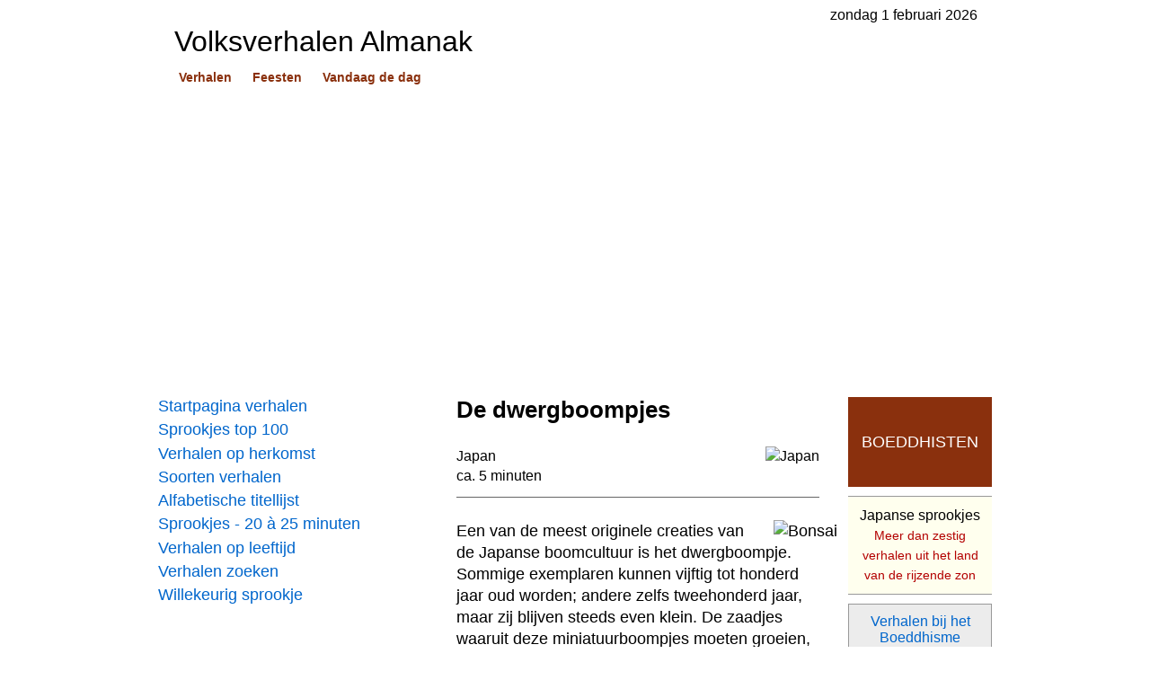

--- FILE ---
content_type: text/html
request_url: https://www.beleven.org/verhaal/de_dwergboompjes
body_size: 11099
content:
<!DOCTYPE html>
<html lang="nl">
<head>
<meta http-equiv="Content-Type" content="text/html; charset=UTF-8">
<title>De dwergboompjes</title>
<meta name="description" content="Volksverhalen Almanak, 15 januari 2026, 14:02 - De dwergboompjes. Een Japans boeddhistisch verhaal over drie bonsai-boompjes. Tomonari en zijn vrouw Toeyama zijn in het bezit van drie dwergboompjes, die ze verzorgen als waren het hun kinderen. Een monnik komt in een winterse bui bij hen aan de deur en ze laten de zieke man naar binnen, ondanks dat ze weinig eten en geen vuur hebben. De enige oplossing is het verbranden van hun dierbare dwergboompjes. Een volksverhaal en boeddhistisch-verhaal uit Japan voor kinderen vanaf 10 jaar. Japanse sprookjes. Lees het verhaal: De dwergboompjes.">
<meta name="keywords" content="japan, de dwergboompjes, bonsai, boeddhistisch-verhaal, volksverhaal, boeddhisme, opoffering">
<meta name="robots" content="index, follow">
<meta name="revisit-after" content="1 days">
<link rel="canonical" href="https://www.beleven.org/verhaal/de_dwergboompjes">
<meta name="viewport" content="width=device-width, initial-scale=1">
<meta http-equiv="Content-Security-Policy" content="upgrade-insecure-requests">
<style type="text/css"> @charset "utf-8"; * { margin: 0; padding: 0; box-sizing: border-box; } html { height: 100%; } body { height: 100%; margin: 0; font-family: Arial, Helvetica, sans-serif; font-size: 1em; } .page { width: 928px; min-height: 100%; margin: 0 auto; padding: 0.5em 0 6em 0; } nav { float: left; width: 300px; padding: 2em 0; } article { float: left; width: 628px; padding: 2em 0 0 2em; margin-bottom: 6em; } a:link { color: #0066CC; text-decoration: underline; } a:visited { color: #0066CC; text-decoration: underline; } a:active { color: #0066CC; text-decoration: underline; } a:hover { color: #CC0066; text-decoration: underline; } ol { margin: 0 1em; padding: 0; text-align: left; } ul { list-style-type: none; margin: 0; padding: 0; text-align: left; } blockquote { text-align: left; margin: 1.4em 2em; } hr { color: #666666; background-color: #666666; height: 0.5px; border-width: 0; margin: 0.8em 0; } .headerdatum { float: right; padding-right: 1em; } .headertable { width: 100%; padding: 0 1em 1em 1em; } .headertable_td { width: 328px; vertical-align: bottom; } .headersitename { font-size: 2em; font-weight: normal; padding-bottom: 0.4em; } .headerbutton { font-size: 0.9em; font-weight: bold; white-space: nowrap; } .headerbutton a:link { padding: 2px 5px; margin-right: 0.9em; text-decoration: none; } .headerbutton a:active { padding: 2px 5px; margin-right: 0.9em; text-decoration: none; } .headerbutton a:visited { padding: 2px 5px; margin-right: 0.9em; text-decoration: none; } .headerbutton a:hover { padding: 2px 5px; margin-right: 0.9em; text-decoration: none; } .navbutton { font-size: 1.1em; margin-bottom: 0.3em; } .navbutton a:link { width: 300px; display: block; text-decoration: none; } .navbutton a:visited { text-decoration: none; } .navbutton a:active { text-decoration: none; } .navbutton a:hover { text-decoration: underline; } article .titel { padding: 0 0 1em 0; font-size: 1.6em; } article .tekst { text-align: left; font-size: 1.1em; line-height: 1.4em; } .subkop { font-size: 1.2em; margin: 1.4em 0; width: auto; display: block; font-weight: bold; } .p { text-align: left; font-size: 1.1em; line-height: 1.4em; margin-bottom: 1.4em; margin-top: 1.4em; } .st { text-align: left; font-size: 1.1em; line-height: 1.4em; margin-bottom: 1.4em; margin-top: 1.4em; } .subkop_st { font-size: 1.2em; margin: 1.4em 0; line-height: 0.8em; width: auto; display: block; font-weight: bold; } audio { width: 348px; display: block; } img { border: 0px; } .imgleft { margin: 0.25em 1.5em 1em 0; border: 1px solid #000000; float: left; width: 160px; } .imgright { margin: 0.25em 0 1em 1.5em; border: 1px solid #000000; float: right; width: 160px; } .imgcenter { margin: 0 auto; border: 1px solid #000000; width: 360px; display: block; } .showflag { float: right; height: 24px; margin: 0 0 0 1em; } .ad_holder { width: 300px; display: block; text-align: center; } .ad_inarticle { margin: 0.7em 0; } aside { float: right; width: 160px; margin: 0 0 1em 2em; } .random_button { text-align: left; font-size: 1em; padding: 0.5em 0; margin: 0; } .random_button a:link { text-decoration: underline; font-size: 1em; } .random_button a:visited { text-decoration: underline; font-size: 1em; } .random_button a:hover { text-decoration: underline; font-size: 1em; } footer { clear: both; font-size: 0.9em; } .footerbalk { padding: 0.5em 0.5em; background-color: #ECECEC; } .footerprivacy { float: right; padding-right: 0.5em; } .footertext a:link { text-decoration: none; color: #000000; } .footertext a:visited { text-decoration: none; color: #000000; } .footertext a:active { text-decoration: none; color: #000000; } .footertext a:hover { text-decoration: none; color: #000000; } .footerlinks { font-size: 1em; color: #999999; height: 200px; margin: 2em 0; } .footersite { width: 25%; float: left; } .footersite a:link { color: #999999; text-decoration: none; } .footersite a:visited { color: #999999; text-decoration: none; } .footersite a:active { color: #999999; text-decoration: none; } .footersite a:hover { color: #999999; text-decoration: underline; } header { background: url('/verhalen/bgheader.jpg') left bottom repeat-x; } .headerbutton a:link { color: #80281C; background: #FFFFFF; } .headerbutton a:active { color: #80281C; background: #FFFFFF; } .headerbutton a:visited { color: #80281C; background: #FFFFFF; } .headerbutton a:hover { color: #FFFFFF; background: #80281C; } nav .blok { width: 300px; text-align: center; font-size: 1.2em; padding: 10px; margin: 0.5em 0; border: 1px solid #999999; color: #333333; } nav .blok a:link { color: #333333; text-decoration: none; } nav .blok a:active { color: #333333; text-decoration: none; } nav .blok a:visited { color: #333333; text-decoration: none; } nav .blok a:hover { color: #333333; text-decoration: none; } nav select { width: 300px; font-size: 1em; } .spotlight_div { width: 100%; display: block; margin: 1.2em 0; } .spotlight { font-size: 1.2em; margin: 0 0 0.5em 0; } .spotlight a:link { display: block; width: 100%; padding: 0.7em; text-decoration: none; border: 1px solid #A28254; } .spotlight a:active { border: 1px solid #A28254; text-decoration: none; } .spotlight a:visited { border: 1px solid #A28254; text-decoration: none; } .spotlight a:hover { color: #CC0066; background: #ECECEC; border: 1px solid #A28254; text-decoration: none; } nav .spotlight_thema { color: #000000; } article .spotlight_thema { color: #000000; } nav .spotlight_holder { max-height: 180px; width: 95%; display: block; overflow: hidden; margin: 0.3em 0; } article .spotlight_holder { max-height: 92px; width: 95%; display: block; overflow: hidden; margin: 0.3em 0; } article .spotlight_hd { max-height: 92px; width: 90%; display: block; overflow: hidden; margin: 0; } .spotlight_text { font-size: 0.8em; color: #000000; } .spotlight_url { font-size: 14px; color: #B30000; } .spotlight_th { font-size: 1.2em; margin: 0; } .spotlight_th a:link { display: block; width: 100%; padding: 0.7em 0; text-decoration: none; border-bottom: 0.5px solid #666666; color: #000000; } .list ul { list-style-type: none; padding: 0; margin: 0; } .list li { padding: 0; margin: 0.5em 0; } .list li a:link { font-size: 1.2em; color: #0066CC; text-decoration: none; } .list li a:visited { color: #0066CC; text-decoration: none; } .list li a:active { color: #0066CC; text-decoration: none; } .list li a:hover { color: #0066CC; text-decoration: underline; } .list_nr { font-size: 1.2em; width: 50px; display: table-cell; } .list_titel { display: table-cell; } .subtekst { font-size: 1em; line-height: 1.4em; } .subtekst a:link { color: #000000; text-decoration: none; } .subtekst a:visited { color: #000000; text-decoration: none; } .subtekst a:active { color: #000000; text-decoration: none; } .subtekst a:hover { color: #000000; text-decoration: none; } aside .verwant { text-align: center; font-weight: normal; font-size: 1em; } aside .verwant a:link { width: auto; color: #0066CC; background: #ECECEC; text-decoration: none; padding: 10px 5px; margin-bottom: 10px; border: 1px solid #999999; display: block; } aside .verwant a:visited { width: auto; color: #0066CC; background: #ECECEC; text-decoration: none; padding: 10px 5px; margin-bottom: 10px; border: 1px solid #999999; display: block; } aside .verwant a:active { width: auto; color: #CC0066; background: #ECECEC; text-decoration: none; padding: 10px 5px; margin-bottom: 10px; border: 1px solid #999999; display: block; } aside .verwant a:hover { width: auto; color: #FFFFFF; background: #0066CC; text-decoration: none; padding: 10px 5px; margin-bottom: 10px; border: 1px solid #999999; display: block; } aside .verwant_plus { text-align: center; line-height: 1.4em; font-size: 1em; } aside .verwant_plus a:link { background: #FFFFEE; color: #000000; text-decoration: none; padding: 10px 5px; margin-bottom: 10px; border-top: 1px solid #999999; border-bottom: 1px solid #999999; display: block; } aside .verwant_plus a:visited { background: #FFFFEE; color: #000000; text-decoration: none; padding: 10px 5px; margin-bottom: 10px; border-top: 1px solid #999999; border-bottom: 1px solid #999999; display: block; } aside .verwant_plus a:active { background: #FFFFEE; color: #000000; text-decoration: none; padding: 10px 5px; margin-bottom: 10px; border-top: 1px solid #999999; border-bottom: 1px solid #999999; display: block; } aside .verwant_plus a:hover { background: #ECECEC; color: #000000; text-decoration: none; padding: 10px 5px; margin-bottom: 10px; border-top: 1px solid #999999; border-bottom: 1px solid #999999; display: block; } .stars_end { font-size: 1.1em; line-height: 1.4em; text-align: center; margin-top: 1.4em; } aside .spotlight_url { font-size: 14px; color: #B30000; font-weight: normal; } .cultuur_tekst { font-size: 18px; text-align: center; width: 160px; height: 100px; display: block; } .cultuur_tekst a:link { color: #FFFFFF; width: 160px; height: 100px; padding-top: 40px; display: block; text-decoration: none; } .cultuur_tekst a:active { color: #FFFFFF; width: 160px; height: 100px; padding-top: 40px; display: block; text-decoration: none; } .cultuur_tekst a:visited { color: #FFFFFF; width: 160px; height: 100px; padding-top: 40px; display: block; text-decoration: none; } .cultuur_tekst a:hover { color: #FFFFFF; width: 160px; height: 100px; padding-top: 40px; display: block; text-decoration: overline underline; } .hindoes { width: 160px; height: 100px; background: #f39d2e url('/feesten/imgbasis/hindoes.jpg') center no-repeat; margin-bottom: 10px; } .boeddhisten { width: 160px; height: 100px; background: #8a300d url('/feesten/imgbasis/boeddhisten.jpg') center no-repeat; margin-bottom: 10px; } .joden { width: 160px; height: 100px; background: #227cae url('/feesten/imgbasis/joden.jpg') center no-repeat; margin-bottom: 10px; } .christenen { width: 160px; height: 100px; background: #80281c url('/feesten/imgbasis/christenen.jpg') center no-repeat; margin-bottom: 10px; } .moslims { width: 160px; height: 100px; background: #1c765a url('/feesten/imgbasis/moslims.jpg') center no-repeat; margin-bottom: 10px; } .chinezen { width: 160px; height: 100px; background: #b52934 url('/feesten/imgbasis/chinezen.jpg') center no-repeat; margin-bottom: 10px; } header { background: url('/images/headerbg_boeddhisten.jpg') left bottom repeat-x; } .headerbutton a:link { color: #8A300D; } .headerbutton a:active { color: #8A300D; } .headerbutton a:visited { color: #8A300D; } .headerbutton a:hover { color: #FFFFFF; background: #BA611F; } </style>
<link rel="icon" href="https://www.beleven.org/verhalen/icon.png" sizes="192x192" type="image/png">
<!-- Google Analytics (gtag.js) -->
<script async src="https://www.googletagmanager.com/gtag/js?id=G-XCSDL81BX6"></script>
<script>
  window.dataLayer = window.dataLayer || [];
  function gtag(){dataLayer.push(arguments);}
  gtag('js', new Date());

  gtag('config', 'G-XCSDL81BX6');
</script>
<script async src="https://pagead2.googlesyndication.com/pagead/js/adsbygoogle.js?client=ca-pub-6952967232649760" crossorigin="anonymous"></script>
</head>
<body>
<div class="page">
<div class="headerdatum">zondag 1 februari 2026</div>
<header><table class="headertable"><tr><td><h1 class="headersitename">Volksverhalen Almanak</h1><div class="headerbutton"><a href="https://www.beleven.org/verhalen/">Verhalen</a><a href="https://www.beleven.org/feesten/">Feesten</a><a href="https://www.beleven.org/vandaagdedag/">Vandaag de dag</a></div></td><td class="headertable_td"></td></tr></table></header>
<br>
<script async src="https://pagead2.googlesyndication.com/pagead/js/adsbygoogle.js?client=ca-pub-6952967232649760" crossorigin="anonymous"></script>
<!-- Leaderboard Almanak (Responsief) -->
<ins class="adsbygoogle"
     style="display:block"
     data-ad-client="ca-pub-6952967232649760"
     data-ad-slot="3804866818"
     data-ad-format="auto"
     data-full-width-responsive="true"></ins>
<script>
     (adsbygoogle = window.adsbygoogle || []).push({});
</script>
<nav><div class="navbutton"><a href="https://www.beleven.org/verhalen/">Startpagina verhalen</a></div>
<div class="navbutton"><a href="https://www.beleven.org/verhalen/top100/">Sprookjes top 100</a></div>
<div class="navbutton"><a href="https://www.beleven.org/verhalen/lijsten/landen.php">Verhalen op herkomst</a></div>
<div class="navbutton"><a href="https://www.beleven.org/verhalen/lijsten/soorten.php">Soorten verhalen</a></div>
<div class="navbutton"><a href="https://www.beleven.org/verhalen/lijsten/titels.php?letter=g">Alfabetische titellijst</a></div>
<div class="navbutton"><a href="https://www.beleven.org/verhalen/lijsten/verteltijd.php?min=20">Sprookjes - 20 à 25 minuten</a></div>
<div class="navbutton"><a href="https://www.beleven.org/verhalen/lijsten/leeftijd.php?l=7">Verhalen op leeftijd</a></div>
<div class="navbutton"><a href="https://www.beleven.org/verhalen/zoek.php">Verhalen zoeken</a></div>
<div class="navbutton"><a href="https://www.beleven.org/verhalen/verhaal.php">Willekeurig sprookje</a></div>
<br>
<script async src="https://pagead2.googlesyndication.com/pagead/js/adsbygoogle.js?client=ca-pub-6952967232649760" crossorigin="anonymous"></script>
<!-- Skyscraper Almanak (Responsief) -->
<ins class="adsbygoogle"
     style="display:block"
     data-ad-client="ca-pub-6952967232649760"
     data-ad-slot="2839620419"
     data-ad-format="auto"
     data-full-width-responsive="true"></ins>
<script>
     (adsbygoogle = window.adsbygoogle || []).push({});
</script><br>
<div class="spotlight"><a href="https://www.beleven.org/verhalen/lijsten/landen.php?land=Utrecht" class="spotlight_thema">Verhalen uit Utrecht</a></div><div class="spotlight"><a href="https://www.beleven.org/verhaal/de_mythe_van_stinsterloo"><img src="https://www.beleven.org/images/vlaggen/utrecht.gif" alt="Utrecht" class="showflag">De mythe van Stinsterloo<span class="spotlight_holder"><span class="spotlight_text">Een Utrechts volksverhaal over het uitdrijven van duivels. De omgeving van Stinsterloo wordt geteisterd door een familie die zich bezighoudt met satanisme. De priester schakelt een duivelbanner in om de volgelingen van satan onschadelijk te maken. In het gehucht Stinsterloo stond een kwaad huis...</span></span><span class="spotlight_url">Duivelverhaal | ca. 3 min.</span></a></div><div class="spotlight"><a href="https://www.beleven.org/verhalen/lijsten/landen.php?land=Duitsland" class="spotlight_thema">Sprookjes uit Duitsland</a></div><div class="spotlight"><a href="https://www.beleven.org/verhaal/de_duur_van_het_leven"><img src="https://www.beleven.org/images/vlaggen/duitsland.gif" alt="Duitsland" class="showflag">De duur van het leven<span class="spotlight_holder"><span class="spotlight_text">Een verklarend verhaal uit Duitsland. Aan het begin der tijden konden alle schepselen in goed democratisch gebruik aangeven hoelang ze op de aarde wilden vertoeven. De mens was wel veeleisend en dat is nog steeds te merken.</span></span><span class="spotlight_url">Verklarend verhaal | ca. 4 min.</span></a></div><br>
<div class="navbutton"><a href="https://www.beleven.org/verhaal/de_arnhemse_zwaardveger">De Arnhemse zwaardveger</a></div>
<div class="navbutton"><a href="https://www.beleven.org/verhalen/thema/griezelverhalen">Griezel- en spookverhalen</a></div>
<div class="navbutton"><a href="https://www.beleven.org/verhalen/lijsten/soorten.php?soort=Grappig+verhaal">Grappige verhalen</a></div>
<div class="navbutton"><a href="https://www.beleven.org/verhalen/lijsten/trefwoorden.php?q=duivel">Duivel - verhalen, sprookjes</a></div>
<div class="navbutton"><a href="https://www.beleven.org/verhalen/grimm/">Sprookjes van Grimm</a></div>
<div class="navbutton"><a href="https://www.beleven.org/verhalen/lijsten/landen.php?land=Nederland">Verhalen uit Nederland</a></div>
<div class="navbutton"><a href="https://www.beleven.org/verhalen/lijsten/trefwoorden.php?q=vriendschap">Vriendschap - verhalen, sprookjes</a></div>
<div class="navbutton"><a href="https://www.beleven.org/verhaal/de_vliegende_hollander">De Vliegende Hollander</a></div>
<div class="navbutton"><a href="https://www.beleven.org/verhaal/goudlokje_en_de_drie_beren">Goudlokje en de drie beren</a></div>
<br>
<div class="blok"><a href="https://www.beleven.org/verhalen/lijsten/soorten.php">Soorten verhalen</a></div>
<form name="soorten" method="get" action="https://www.beleven.org/verhalen/lijsten/soorten.php"><select name="soort" onchange="submit('soorten')"><option selected disabled>&rArr; Kies een SOORT</option><option value="1001-nachtverhaal">1001-Nacht verhaal</option><option value="Aboriginal-verhaal">Aboriginal verhaal</option><option value="Afrikaans-verhaal">Afrikaans verhaal</option><option value="Allegorie">Allegorie</option><option value="Anansi-verhaal">Anansi verhaal</option><option value="Antiek-verhaal">Antiek verhaal</option><option value="Arabisch-verhaal">Arabisch verhaal</option><option value="Autobiografisch-verhaal">Autobiografisch verhaal</option><option value="Avonturenverhaal">Avonturenverhaal</option><option value="Belevenis">Belevenis</option><option value="Bewerking">Bewerking</option><option value="Bijbelverhaal">Bijbelverhaal</option><option value="Biografisch-verhaal">Biografisch verhaal</option><option value="Boeddhistisch-verhaal">Boeddhistisch verhaal</option><option value="Brief">Brief</option><option value="Christelijk-verhaal">Christelijk verhaal</option><option value="Cowboyverhaal">Cowboy-verhaal</option><option value="Cultuursprookje">Cultuursprookje</option><option value="Dagboek">Dagboek</option><option value="Dialectverhaal">Dialectverhaal</option><option value="Dierensprookje">Dierensprookje</option><option value="Dierenverhaal">Dierenverhaal</option><option value="Driekoningen-verhaal">Driekoningen verhaal</option><option value="Duivelsprookje">Duivelsprookje</option><option value="Duivelverhaal">Duivelverhaal</option><option value="Eftelingsprookje">Eftelingsprookje</option><option value="Eskimoverhaal">Eskimoverhaal</option><option value="Fabel">Fabel</option><option value="Feestverhaal">Feestverhaal</option><option value="Feministisch-verhaal">Feministisch verhaal</option><option value="Gedicht">Gedicht</option><option value="Godenverhaal">Godenverhaal</option><option value="Grappig verhaal">Grappig verhaal</option><option value="Grappig-sprookje">Grappig sprookje</option><option value="Griezelverhaal">Griezelverhaal</option><option value="Heiligenlegende">Heiligenlegende</option><option value="Heksenverhaal">Heksenverhaal</option><option value="Heldensage">Heldensage</option><option value="Herfstverhaal">Herfstverhaal</option><option value="Hindoeistisch-verhaal">Hindoe&iuml;stisch verhaal</option><option value="Historisch-verhaal">Historisch verhaal</option><option value="Hodja-verhaal">Hodja verhaal</option><option value="Hommage">Hommage</option><option value="Indianenverhaal">Indianenverhaal</option><option value="Informatief artikel">Informatief artikel</option><option value="Inwijdingssprookje">Inwijdingssprookje</option><option value="Islamitisch-verhaal">Islamitisch verhaal</option><option value="Jataka-verhaal">Jataka verhaal</option><option value="Joods-verhaal">Joods verhaal</option><option value="Kabouterverhaal">Kabouterverhaal</option><option value="Kantjilverhaal">Kantjilverhaal</option><option value="Kerstverhaal">Kerstverhaal</option><option value="Kettingsprookje">Kettingsprookje</option><option value="Kinderlegende">Kinderlegende</option><option value="Legende">Legende</option><option value="Lenteverhaal">Lenteverhaal</option><option value="Leugensprookje">Leugensprookje</option><option value="Lied">Lied</option><option value="Liefdesverhaal">Liefdesverhaal</option><option value="Luilekkerlandverhaal">Luilekkerlandverhaal</option><option value="Maria-legende">Marialegende</option><option value="Masai-sprookje">Masai sprookje</option><option value="Mende-verhaal">Mende verhaal</option><option value="Middeleeuws-verhaal">Middeleeuws verhaal</option><option value="Moeder Aarde sprookje">Moeder Aarde sprookje</option><option value="Moraalsprookje">Moraalsprookje</option><option value="Mythe">Mythe</option><option value="Natuursprookje">Natuursprookje</option><option value="Natuurverklarend sprookje">Natuurverklarend sprookje</option><option value="Ontstaanslegende">Ontstaanslegende</option><option value="Ontstaansmythe">Ontstaansmythe</option><option value="Ontstaanssprookje">Ontstaanssprookje</option><option value="Onttoveringssprookje">Onttoveringssprookje</option><option value="Oorlogsverhaal">Oorlogsverhaal</option><option value="Oud testamentisch verhaal (Bijbel)">Oude Testament verhaal (Bijbel)</option><option value="Oud testamentisch verhaal (Koran)">Oude Testament verhaal (Koran)</option><option value="Oud testamentisch verhaal (Thora)">Oude Testament verhaal (Thora)</option><option value="Oudejaarsverhaal">Oudejaarsverhaal</option><option value="Paasverhaal">Paasverhaal</option><option value="Panji-verhaal">Panji verhaal</option><option value="Parabel">Parabel</option><option value="Pinksterverhaal">Pinksterverhaal</option><option value="Plaagsprookje">Plaagsprookje</option><option value="Preeksprookje">Preeksprookje</option><option value="Raadselsprookje">Raadselsprookje</option><option value="Raamvertelling">Raamvertelling</option><option value="Redevoering">Redevoering</option><option value="Reisverhaal">Reisverhaal</option><option value="Religieus verhaal">Religieus verhaal</option><option value="Religieus-sprookje">Religieus sprookje</option><option value="Ridderverhaal">Ridderverhaal</option><option value="Rijm">Rijm</option><option value="Romanfragment">Romanfragment</option><option value="Sage">Sage</option><option value="Satire">Satire</option><option value="Schelmenverhaal">Schelmenverhaal</option><option value="Scheppingssprookje">Scheppingssprookje</option><option value="Scheppingsverhaal">Scheppingsverhaal</option><option value="Sint Maarten verhaal">Sint Maarten verhaal</option><option value="Sinterklaasverhaal">Sinterklaasverhaal</option><option value="Spookverhaal">Spookverhaal</option><option value="Spotverhaal">Spotverhaal</option><option value="Sprookje">Sprookje</option><option value="Sprookje gebaseerd op de Bijbel">Sprookje gebaseerd op de Bijbel</option><option value="Stapelverhaal">Stapelverhaal</option><option value="Sterk verhaal">Sterk verhaal</option><option value="Streeklegende">Streeklegende</option><option value="Streekverhaal">Streekverhaal</option><option value="Taoistisch verhaal">Tao&iuml;stisch verhaal</option><option value="Uilenspiegel-verhaal">Uilenspiegel verhaal</option><option value="Verklarend verhaal">Verklarend verhaal</option><option value="Verzameling volksverhalen">Verzameling volksverhalen</option><option value="Volkslied">Volkslied</option><option value="Volkssprookje">Volkssprookje</option><option value="Volksverhaal">Volksverhaal</option><option value="Winterverhaal">Winterverhaal</option><option value="Wondersprookje">Wondersprookje</option><option value="Zigeunerverhaal">Zigeunerverhaal</option><option value="Zomerverhaal">Zomerverhaal</option></select></form>
<div class="blok"><a href="https://www.beleven.org/verhalen/lijsten/landen.php">Verhalen op herkomst</a></div>
<form name="landen" method="get" action="https://www.beleven.org/verhalen/lijsten/landen.php"><select name="land" onchange="submit('landen')"><option selected disabled>&rArr; Kies een LAND</option><option value="Afghanistan">Afghanistan</option><option value="Afrika">Afrika</option><option value="Alaska">Alaska</option><option value="Algerije">Algerije</option><option value="Argentinie">Argentini&euml;</option><option value="Armenie">Armeni&euml;</option><option value="Australie">Australi&euml;</option><option value="Azerbeidzjan">Azerbeidzjan</option><option value="Belgie">Belgi&euml;</option><option value="Bolivia">Bolivia</option><option value="Brazilie">Brazili&euml;</option><option value="Bulgarije">Bulgarije</option><option value="Cambodja">Cambodja</option><option value="Canada">Canada</option><option value="Chili">Chili</option><option value="China">China</option><option value="Colombia">Colombia</option><option value="Congo">Congo</option><option value="de Joodse traditie">de Joodse traditie</option><option value="Denemarken">Denemarken</option><option value="Duitsland">Duitsland</option><option value="Ecuador">Ecuador</option><option value="Egypte">Egypte</option><option value="Eritrea">Eritrea</option><option value="Estland">Estland</option><option value="Ethiopie">Ethiopi&euml;</option><option value="Europa">Europa</option><option value="Fiji-eilanden">Fiji-eilanden</option><option value="Filipijnen">Filipijnen</option><option value="Finland">Finland</option><option value="Frankrijk">Frankrijk</option><option value="Frans Polynesie">Frans Polynesi&euml;</option><option value="Georgie">Georgi&euml;</option><option value="Ghana">Ghana</option><option value="Griekenland">Griekenland</option><option value="Groenland">Groenland</option><option value="Guatemala">Guatemala</option><option value="Haiti">Ha&iuml;ti</option><option value="Hawaii">Hawaii</option><option value="Hongarije">Hongarije</option><option value="Ierland">Ierland</option><option value="IJsland">IJsland</option><option value="India">India</option><option value="Indonesie">Indonesi&euml;</option><option value="Irak">Irak</option><option value="Iran">Iran</option><option value="Israel">Isra&euml;l</option><option value="Italie">Itali&euml;</option><option value="Jamaica">Jamaica</option><option value="Japan">Japan</option><option value="Joegoslavie">Joegoslavi&euml;</option><option value="Kazachstan">Kazachstan</option><option value="Kenia">Kenia</option><option value="Kirgizie">Kirgizi&euml;</option><option value="Lapland">Lapland</option><option value="Letland">Letland</option><option value="Libanon">Libanon</option><option value="Litouwen">Litouwen</option><option value="Macedonie">Macedoni&euml;</option><option value="Marokko">Marokko</option><option value="Mexico">Mexico</option><option value="Molukken">Molukken</option><option value="Mongolie">Mongoli&euml;</option><option value="Myanmar">Myanmar</option><option value="Namibie">Namibi&euml;</option><option value="Nederland">Nederland (algemeen)</option><option value="Drenthe">&rarr; Drenthe</option><option value="Flevoland">&rarr; Flevoland</option><option value="Friesland">&rarr; Friesland</option><option value="Gelderland">&rarr; Gelderland</option><option value="Groningen">&rarr; Groningen</option><option value="Limburg">&rarr; Limburg</option><option value="Overijssel">&rarr; Overijssel</option><option value="Noord-Brabant">&rarr; Noord-Brabant</option><option value="Noord-Holland">&rarr; Noord-Holland</option><option value="Utrecht">&rarr; Utrecht</option><option value="Zeeland">&rarr; Zeeland</option><option value="Zuid-Holland">&rarr; Zuid-Holland</option><option value="Nederlandse Antillen">Nederlandse Antillen</option><option value="Nepal">Nepal</option><option value="Nicaragua">Nicaragua</option><option value="Nieuw-Zeeland">Nieuw-Zeeland</option><option value="Noorwegen">Noorwegen</option><option value="Oekraine">Oekra&iuml;ne</option><option value="Oezbekistan">Oezbekistan</option><option value="Oost-Europa">Oost-Europa</option><option value="Oostenrijk">Oostenrijk</option><option value="Pakistan">Pakistan</option><option value="Palestina">Palestina</option><option value="Panama">Panama</option><option value="Papoea-Nieuw-Guinea">Papoea-Nieuw-Guinea</option><option value="Peru">Peru</option><option value="Perzie">Perzi&euml;</option><option value="Polen">Polen</option><option value="Portugal">Portugal</option><option value="Roemenie">Roemeni&euml;</option><option value="Rusland">Rusland</option><option value="Samoa">Samoa</option><option value="Servie">Servi&euml;</option><option value="Sierra Leone">Sierra Leone</option><option value="Slowakije">Slowakije</option><option value="Soedan">Soedan</option><option value="Spanje">Spanje</option><option value="Sri Lanka">Sri Lanka</option><option value="Suriname">Suriname</option><option value="Swaziland">Swaziland</option><option value="Syrie">Syri&euml;</option><option value="Tadzjikistan">Tadzjikistan</option><option value="Tanzania">Tanzania</option><option value="Thailand">Thailand</option><option value="Tibet">Tibet</option><option value="Tonga">Tonga</option><option value="Tsjechie">Tsjechi&euml;</option><option value="Tunesie">Tunesi&euml;</option><option value="Turkije">Turkije</option><option value="Turkmenistan">Turkmenistan</option><option value="Uruguay">Uruguay</option><option value="Venezuela">Venezuela</option><option value="Verenigd Koninkrijk">Verenigd Koninkrijk</option><option value="Verenigde Staten">Verenigde Staten</option><option value="Vietnam">Vietnam</option><option value="Zambia">Zambia</option><option value="Zuid-Afrika">Zuid-Afrika</option><option value="Zuid-Korea">Zuid-Korea</option><option value="Zweden">Zweden</option><option value="Zwitserland">Zwitserland</option></select></form>
<div class="blok"><a href="https://www.beleven.org/verhalen/lijsten/religie.php">Verhalen bij de wereldreligies</a></div>
<form name="religie" method="get" action="https://www.beleven.org/verhalen/lijsten/religie.php"><select name="godsdienst" onChange="submit('religie')"><option selected disabled>&rArr; Kies een RELIGIE</option><option value="Boeddhisme">Boeddhisme</option><option value="Christendom">Christendom</option><option value="Hindoeisme">Hindoe&iuml;sme</option><option value="Islam">Islam</option><option value="Jodendom">Jodendom</option><option value="Natuurgodsdienst">Natuurgodsdienst</option><option value="Shintoisme">Shinto&iuml;sme</option><option value="Taoisme">Tao&iuml;sme</option></select></form>
<div class="blok"><a href="https://www.beleven.org/verhalen/lijsten/leeftijd.php">Verhalen op leeftijd</a></div>
<form name="leeftijd" method="get" action="https://www.beleven.org/verhalen/lijsten/leeftijd.php"><select name="l" onchange="submit('leeftijd')"><option selected disabled>&rArr; Kies een LEEFTIJD</option><option value="4">Vanaf 4 jaar</option><option value="5">Vanaf 5 jaar</option><option value="6">Vanaf 6 jaar</option><option value="7">Vanaf 7 jaar</option><option value="8">Vanaf 8 jaar</option><option value="9">Vanaf 9 jaar</option><option value="10">Vanaf 10 jaar</option><option value="11">Vanaf 11 jaar</option><option value="12">Vanaf 12 jaar</option><option value="13">Vanaf 13 jaar</option><option value="14">Vanaf 14 jaar</option><option value="15">Vanaf 15 jaar</option><option value="16">Vanaf 16 jaar</option></select></form><br><br>
<div class="ad_holder">
<script async src="https://pagead2.googlesyndication.com/pagead/js/adsbygoogle.js?client=ca-pub-6952967232649760" crossorigin="anonymous"></script>
<!-- Square Almanak (300x250) -->
<ins class="adsbygoogle"
     style="display:inline-block;width:300px;height:250px"
     data-ad-client="ca-pub-6952967232649760"
     data-ad-slot="1347373279"></ins>
<script>
     (adsbygoogle = window.adsbygoogle || []).push({});
</script></div><br>
<div class="spotlight"><a href="https://www.beleven.org/verhalen/lijsten/landen.php?land=Zuid-Afrika" class="spotlight_thema">Sprookjes uit Zuid-Afrika</a></div><div class="spotlight"><a href="https://www.beleven.org/verhaal/unanana_en_de_olifant"><img src="https://www.beleven.org/images/vlaggen/zuid-afrika.gif" alt="Zuid-Afrika" class="showflag">Unanana en de olifant<span class="spotlight_holder"><span class="spotlight_text">Een Zuid-Afrikaans verhaal over een moeder die haar kinderen redt. Een moeder redt haar kinderen uit de maag van een olifant, door zich zelf te laten opslokken. Er was eens, vele, vele jaren geleden, een vrouw die Unanana heette en twee prachtige kinderen had.</span></span><span class="spotlight_url">Dierensprookje | ca. 11 min.</span></a></div><br>
<div class="navbutton"><a href="https://www.beleven.org/verhalen/thema/griekse_mythen_sagen">Griekse mythen en sagen</a></div>
<div class="navbutton"><a href="https://www.beleven.org/verhalen/thema/fabels_van_aesopus">Fabels van Aesopus</a></div>
<div class="navbutton"><a href="https://www.beleven.org/verhalen/thema/anansi">Anansi-verhalen (Anansi-tori)</a></div>
<div class="navbutton"><a href="https://www.beleven.org/verhalen/thema/ouderdom">Ouderdom in volksverhalen</a></div>
<div class="navbutton"><a href="https://www.beleven.org/verhalen/thema/fabels">Fabels van de wereld</a></div>
<div class="navbutton"><a href="https://www.beleven.org/verhalen/thema/heksen">Heksen en tovenaars</a></div>
<div class="navbutton"><a href="https://www.beleven.org/verhalen/thema/afrika">Verhalen uit Afrika</a></div>
<div class="navbutton"><a href="https://www.beleven.org/verhalen/thema/midden_oosten">Verhalen uit het Midden-Oosten</a></div>
<div class="navbutton"><a href="https://www.beleven.org/verhalen/thema/onmogelijke_opdrachten">Onmogelijke opdrachten</a></div>
<br>
<br></nav>
<article>
<aside><div class="boeddhisten"><div class="cultuur_tekst"><a href="https://www.beleven.org/feesten/boeddhisten/">BOEDDHISTEN</a></div></div><div class="verwant_plus"><a href="https://www.beleven.org/verhalen/lijsten/landen.php?land=Japan">Japanse sprookjes<br><span class="spotlight_url">Meer dan zestig verhalen uit het land van de rijzende zon</span></a></div><div class="verwant"><a href="https://www.beleven.org/verhalen/lijsten/religie.php?godsdienst=Boeddhisme">Verhalen bij het Boeddhisme</a></div><div class="verwant"><a href="https://www.beleven.org/verhalen/lijsten/soorten.php?soort=Volksverhaal">Volksverhaal</a></div><div class="verwant"><a href="https://www.beleven.org/verhalen/lijsten/soorten.php?soort=Boeddhistisch-verhaal">Boeddhistisch-verhaal</a></div></aside>
<h1 class="titel">De dwergboompjes</h1>
<div class="subtekst"><img src="https://www.beleven.org/images/vlaggen/japan.gif" class="showflag" alt="Japan"><a href="https://www.beleven.org/verhalen/lijsten/landen.php?land=Japan">Japan</a><br><a href="https://www.beleven.org/verhalen/lijsten/verteltijd.php?min=5">ca. 5 minuten</a></div><hr>
<div class="p"><img src="/verhalen/afbeeldingen/bonsai.jpg" alt="Bonsai" align="right" style="position: relative; top: 0px; left: 20px;">Een van de meest originele creaties van de Japanse boomcultuur is het dwergboompje. Sommige exemplaren kunnen vijftig tot honderd jaar oud worden; andere zelfs tweehonderd jaar, maar zij blijven steeds even klein. De zaadjes waaruit deze miniatuurboompjes moeten groeien, plaatst men eerst in kleine potjes om ze te laten ontkiemen. Men wacht dan tot de wortels alle omringende aarde tot zich hebben getrokken en plaatst de jonge spruit in een iets grotere pot. Dit proces herhaalt men enige malen, waarbij het boompje bijna geen water krijgt en een gedeelte van de wortels wordt gecoupeerd. De takjes worden aan de stam of aan elkaar gebonden, zodat het boompje zich moeilijk kan ontwikkelen. Op die manier krijgt men na verloop van tijd boompjes die niet hoger worden dan een halve meter en niet breder dan ongeveer tien centimeter.</div><div class="p">De enige rijkdom die Tomonari en zijn vrouw Toeyama bezaten, waren drie dwergboompjes: een sparretje van honderd jaar, een pijnboompje van honderdtwintig en een arbeel van tweehonderd jaar.</div><div class="p">Zij vertroetelden deze boompjes als hun kinderen, stoften hen met een fijn borsteltje af en begoten ze met gekookt water.</div><div class="p">Hoewel deze mensen zo arm als de mieren waren, was het nog nooit in hun hoofd opgekomen een van de boompjes te verkopen, ook al wisten zij dat zij er een goede prijs voor zouden kunnen maken.</div><div class="p">Op een avond zaten zij voor hun karig maal en slurpten daarbij slappe thee, terwijl de koude wind door de spleten van hun huisje naar binnen woei en buiten grote sneeuwvlokken vielen. Er werd driemaal aan de deur geklopt en toen Tomonari opendeed, zag hij een oude bedelmonnik voor zich staan, wiens pij met sneeuw was bedekt.</div><div class="p">"Neemt u mij niet kwalijk," stamelde de priester, "maar ik sterf bijna van de honger en de kou. Wilt u mij niet voor een tijdje onderdak verschaffen?"</div><div class="p">"Beste man," antwoordde Tomonari, "het zou ons een groot genoegen zijn, maar wij rillen zelf van de kou en wij hebben nog maar één rijstkoek in huis."</div><div class="p">"Bij de liefde van Boeddha," smeekte de monnik, "laat mij toch niet voor uw deur staan! Mijn krachten zijn uitgeput."</div><div class="p">Inderdaad zag de priester er zo vermoeid en verkleumd uit dat Tomonari medelijden met hem kreeg en hem inviteerde binnen te komen. De monnik schudde eerst de sneeuw van zijn pij en ging toen gehurkt op de koude grond zitten. Toeyama spoedde zich naar de keuken, haalde het laatste restje eten dat zij nog bezaten voor den dag en zette het de priester voor. Hij liet zich de rijstkoek goed smaken, maar hij rilde over zijn gehele lichaam. "Ik heb, geloof ik, kou gevat," zei hij verontschuldigend, "ik ben al de hele dag onderweg."</div><div class="p">"Wij moeten een vuurtje stoken," zei Toeyama.</div><div class="p">"Hoe wil je dat doen?" vroeg Tomonari haar. "Wij hebben immers geen stukje hout in huis. Tenzij..."</div><div class="p">"Tenzij wat?" vroeg zijn vrouw weer.</div><div class="p">"Tenzij wij onze dwergboompjes verbranden."</div><div class="p">"Onmogelijk!" zei zij vastbesloten. "Er is niets waar wij zo aan gehecht zijn."</div><div class="p">"Heeft Boeddha zelf niet gepredikt dat wij ons niet aan aards bezit mogen hechten? En moeten wij niet alles aan onze naasten schenken, wanneer zij in nood verkeren? Denk aan het konijn, dat Boeddha zijn leerlingen als voorbeeld voor ogen stelde! Het dier kon een arme bedelaar geen aalmoes geven en bood toen zijn eigen lichaam als spijs aan. Ook wij mogen niet aarzelen het beste wat wij bezitten aan een volgeling van Boeddha aan te bieden."</div><div class="p">Zo sprak Tomonari, terwijl de monnik langzaam in slaap was gesukkeld. "Ik geloof dat de arme man koorts heeft," meende zijn vrouw. "Laten wij maar een boompje offeren."</div><div class="p">Zij werden het erover eens dat de honderdjarige spar zou worden verbrand. Met tranen in de ogen zagen zij hoe hun lievelingsboom door het vuur werd verteerd. De monnik scheen te herleven en kroop zo dicht mogelijk bij het vuur. Maar dat doofde helaas al spoedig. Het echtpaar offerde nu ook de twee andere boompjes op en een behaaglijke warmte verspreidde zich door de kamer.</div><div class="p">"Moge Boeddha u belonen!" sprak de monnik, "en moge u later het nirvana bereiken, waar geen lijden en geen verlangen meer bestaat."</div>
<div class="stars_end">* &nbsp; * &nbsp; *</div>
<div class="subkop_st">Samenvatting</div>
<div class="st">Een Japans boeddhistisch verhaal over drie bonsai-boompjes. Tomonari en zijn vrouw Toeyama zijn in het bezit van drie dwergboompjes, die ze verzorgen als waren het hun kinderen. Een monnik komt in een winterse bui bij hen aan de deur en ze laten de zieke man naar binnen, ondanks dat ze weinig eten en geen vuur hebben. De enige oplossing is het verbranden van hun dierbare dwergboompjes.</div>
<div class="subkop_st">Toelichting</div>
<div class="st">Het verhaal van het konijn is <a href="https://www.beleven.org/verhaal/het_haasje_in_de_maan">Het haasje in de maan</a>.</div>
<div class="subkop">Trefwoorden</div><div class="tekst"><a href="https://www.beleven.org/verhalen/lijsten/trefwoorden.php?q=opoffering">opoffering</a>, <a href="https://www.beleven.org/verhalen/lijsten/trefwoorden.php?q=boeddhistisch-verhaal[soort]">boeddhistisch-verhaal</a>, <a href="https://www.beleven.org/verhalen/lijsten/trefwoorden.php?q=japan">japan</a>, <a href="https://www.beleven.org/verhalen/lijsten/trefwoorden.php?q=volksverhaal[soort]">volksverhaal</a>, <a href="https://www.beleven.org/verhalen/lijsten/trefwoorden.php?q=bonsai">bonsai</a></div>
<div class="subkop">Basisinformatie</div><div class="tekst"><ul><li>Herkomst: <a href="https://www.beleven.org/verhalen/lijsten/landen.php?land=Japan">Japan</a></li><li>Verhaalsoort: <a href="https://www.beleven.org/verhalen/lijsten/soorten.php?soort=Volksverhaal">volksverhaal</a>, <a href="https://www.beleven.org/verhalen/lijsten/soorten.php?soort=Boeddhistisch-verhaal">boeddhistisch-verhaal</a></li><li>Religie: <a href="https://www.beleven.org/verhalen/lijsten/religie.php?godsdienst=Boeddhisme">boeddhisme</a></li><li>Leeftijd: <a href="https://www.beleven.org/verhalen/lijsten/leeftijd.php?l=10">vanaf 10 jaar</a></li>
<li>Verteltijd: <a href="https://www.beleven.org/verhalen/lijsten/verteltijd.php?min=5">ca. 5 minuten</a></li></ul></div>
<div class="subkop">Thema</div><div class="tekst"><ul><li><a href="https://www.beleven.org/verhalen/lijsten/landen.php?land=Japan">Japanse sprookjes</a></li></ul></div>
<div class="subkop">Populair</div><div class="tekst"><ul><li><a href="https://www.beleven.org/verhaal/de_arnhemse_zwaardveger">De Arnhemse zwaardveger</a></li><li><a href="https://www.beleven.org/verhalen/thema/griezelverhalen">Griezel- en spookverhalen</a></li><li><a href="https://www.beleven.org/verhalen/lijsten/verteltijd.php?min=2">Korte verhalen - ca. 2 minuten</a></li><li><a href="https://www.beleven.org/verhalen/lijsten/soorten.php?soort=Grappig+verhaal">Grappige verhalen</a></li><li><a href="https://www.beleven.org/verhalen/lijsten/trefwoorden.php?q=duivel">Duivel - verhalen, sprookjes</a></li><li><a href="https://www.beleven.org/verhalen/grimm/">Sprookjes van Grimm</a></li><li><a href="https://www.beleven.org/verhalen/lijsten/verteltijd.php?min=7">Korte verhalen - ca. 7 minuten</a></li><li><a href="https://www.beleven.org/verhalen/lijsten/landen.php?land=Nederland">Sprookjes uit Nederland</a></li><li><a href="https://www.beleven.org/verhalen/lijsten/trefwoorden.php?q=vriendschap">Vriendschap - verhalen, sprookjes</a></li><li><a href="https://www.beleven.org/verhalen/lijsten/leeftijd.php?l=6">Verhalen voor kinderen vanaf 6 jaar</a></li><li><a href="https://www.beleven.org/verhaal/de_vliegende_hollander">De Vliegende Hollander</a></li><li><a href="https://www.beleven.org/verhalen/lijsten/leeftijd.php?l=7">Verhalen voor kinderen vanaf 7 jaar</a></li></ul></div>
<div class="subkop">Verder lezen</div><div class="spotlight"><a href="https://www.beleven.org/verhaal/neem_mij_mee"><img src="https://www.beleven.org/images/vlaggen/japan.gif" alt="Japan" class="showflag">Neem mij mee!<span class="spotlight_hd"><span class="spotlight_text">Een Japans griezelverhaal over waardevolle dwaallichtjes. De jongste van drie broers gaat als voerman werken om extra geld te verdienen. Op weg terug naar huis komt hij in het woud dwaallichtjes tegen die hem vragen om hen mee te nemen. Hij is bang en rent hard weg.</span></span><span class="spotlight_url">Volkssprookje | Japan | vanaf 8 jaar | ca. 10 min.</span></a></div><div class="spotlight"><a href="https://www.beleven.org/verhaal/de_godin_benten_en_de_zanger"><img src="https://www.beleven.org/images/vlaggen/japan.gif" alt="Japan" class="showflag">De godin Benten en de zanger<br><span class="spotlight_url">Sage | Japan | vanaf 12 jaar | ca. 2 min.</span></a></div><div class="spotlight"><a href="https://www.beleven.org/verhalen/lijsten/soorten.php?soort=Winterverhaal" class="spotlight_thema">Winterverhalen<br><span class="spotlight_text">Verhalen bij het koudste jaargetijde van het jaar.</span></a></div><div class="spotlight"><a href="https://www.beleven.org/verhaal/de_draak_van_krakau"><img src="https://www.beleven.org/images/vlaggen/polen.gif" alt="Polen" class="showflag">De draak van Krakau<span class="spotlight_hd"><span class="spotlight_text">Een volkssprookje over een Poolse vorst die een draak verslaat. Een draak verslindt dagelijks de kuddedieren van de vorst Krak. Hij besluit met zwaarden de draak te lijf te gaan, maar zonder succes. Dan verzint hij een list om de draak te vergiftigen.</span></span><span class="spotlight_url">Volkssprookje | Polen | vanaf 10 jaar | ca. 4 min.</span></a></div><div class="spotlight"><a href="https://www.beleven.org/verhalen/thema/midden_oosten" class="spotlight_thema">Verhalen uit het Midden-Oosten<br><span class="spotlight_text">Sprookjes uit Syri&euml;, Irak, Iran, Palestina en Libanon.</span></a></div><br>
<div class="random_button"><a href="https://www.beleven.org/verhalen/lijsten/verteltijd.php?min=5">Korte verhalen - ca. 5 minuten</a></div><div class="random_button"><a href="https://www.beleven.org/verhalen/lijsten/leeftijd.php?l=10">Verhalen op leeftijd</a></div><div class="random_button"><a href="https://www.beleven.org/verhalen/lijsten/titels.php?letter=t">Alfabetische titellijst</a></div></article>
<footer><div class="footerbalk"><div class="footertext"><a href="https://www.beleven.org/privacy.php" class="footerprivacy">privacy</a><a href="/cdn-cgi/l/email-protection#d5a7b0b1b4b6a1bcb095b7b0b9b0a3b0bbfbbaa7b2"><span class="__cf_email__" data-cfemail="2d5f48494c4e5944486d4f4841485b484303425f4a">[email&#160;protected]</span></a></div></div><div class="footerlinks"><div class="footersite"><a href="https://www.beleven.org/verhalen/">Volksverhalen Almanak</a><br><br><a href="https://www.beleven.org/verhalen/top100/">Sprookjes top 100</a><br><a href="https://www.beleven.org/verhalen/andersen/">Sprookjes van Andersen</a><br><a href="https://www.beleven.org/verhalen/grimm/">Sprookjes van Grimm</a><br><a href="https://www.beleven.org/verhalen/lijsten/soorten.php">Soorten verhalen</a><br><a href="https://www.beleven.org/verhalen/lijsten/landen.php">Verhalen per land</a><br><a href="https://www.beleven.org/verhalen/lijsten/religie.php">Verhalen per religie</a><br><a href="https://www.beleven.org/verhalen/lijsten/titels.php?letter=p">Verhalen titellijst</a><br><a href="https://www.beleven.org/verhalen/zoek.php">Verhalen zoeken</a></div><div class="footersite"><a href="https://www.beleven.org/feesten/">Wereld Feesten Almanak</a><br><br><a href="https://www.beleven.org/feesten/lijsten/landen.php?land=Nederland">Feestdagen Nederland</a><br><a href="https://www.beleven.org/feesten/lijsten/landen.php?land=Belgie">Feestdagen Belgi&euml;</a><br><a href="https://www.beleven.org/feesten/landen/">Feestdagen per land</a><br><a href="https://www.beleven.org/feesten/moslims/">Feestdagen Moslims</a><br><a href="https://www.beleven.org/feesten/christenen/">Feestdagen Christenen</a><br><a href="https://www.beleven.org/feesten/joden/">Feestdagen Joden</a><br><a href="https://www.beleven.org/feesten/hindoes/">Feestdagen Hindoes</a><br><a href="https://www.beleven.org/feesten/zoek.php">Feesten zoeken</a></div><div class="footersite"><a href="https://www.beleven.org/vandaagdedag/">Vandaag de dag</a><br><br><a href="https://www.beleven.org/vandaag/1_februari">Zondag 1 februari</a><br><a href="https://www.beleven.org/vandaag/2_februari">Maandag 2 februari</a><br><a href="https://www.beleven.org/vandaag/3_februari">Dinsdag 3 februari</a><br><a href="https://www.beleven.org/vandaag/4_februari">Woensdag 4 februari</a><br><a href="https://www.beleven.org/vandaagdedag/jaaroverzicht/1897">Jaaroverzicht</a><br><br><a href="https://www.grimmstories.com/nl/grimm_sprookjes/index">Grimmstories.com</a><br><a href="https://www.andersenstories.com/nl/andersen_sprookjes/index">Andersenstories.com</a></div><div class="footersite">&nbsp;</div></div><script data-cfasync="false" src="/cdn-cgi/scripts/5c5dd728/cloudflare-static/email-decode.min.js"></script><script type="text/javascript"> document.write('<img src="/stats.php?titel='+document.getElementsByTagName('title')[0].innerHTML+'&url=https://www.beleven.org/verhaal/de_dwergboompjes" width="0" height="0" style="display: none;">'); </script></footer>
</div>
<script defer src="https://static.cloudflareinsights.com/beacon.min.js/vcd15cbe7772f49c399c6a5babf22c1241717689176015" integrity="sha512-ZpsOmlRQV6y907TI0dKBHq9Md29nnaEIPlkf84rnaERnq6zvWvPUqr2ft8M1aS28oN72PdrCzSjY4U6VaAw1EQ==" data-cf-beacon='{"version":"2024.11.0","token":"5f60de96628949ddb4a4d1e42bd23856","r":1,"server_timing":{"name":{"cfCacheStatus":true,"cfEdge":true,"cfExtPri":true,"cfL4":true,"cfOrigin":true,"cfSpeedBrain":true},"location_startswith":null}}' crossorigin="anonymous"></script>
</body>
</html>

--- FILE ---
content_type: text/html; charset=utf-8
request_url: https://www.google.com/recaptcha/api2/aframe
body_size: 248
content:
<!DOCTYPE HTML><html><head><meta http-equiv="content-type" content="text/html; charset=UTF-8"></head><body><script nonce="y-6TODPUUhAikuqNhNaadQ">/** Anti-fraud and anti-abuse applications only. See google.com/recaptcha */ try{var clients={'sodar':'https://pagead2.googlesyndication.com/pagead/sodar?'};window.addEventListener("message",function(a){try{if(a.source===window.parent){var b=JSON.parse(a.data);var c=clients[b['id']];if(c){var d=document.createElement('img');d.src=c+b['params']+'&rc='+(localStorage.getItem("rc::a")?sessionStorage.getItem("rc::b"):"");window.document.body.appendChild(d);sessionStorage.setItem("rc::e",parseInt(sessionStorage.getItem("rc::e")||0)+1);localStorage.setItem("rc::h",'1769915662086');}}}catch(b){}});window.parent.postMessage("_grecaptcha_ready", "*");}catch(b){}</script></body></html>